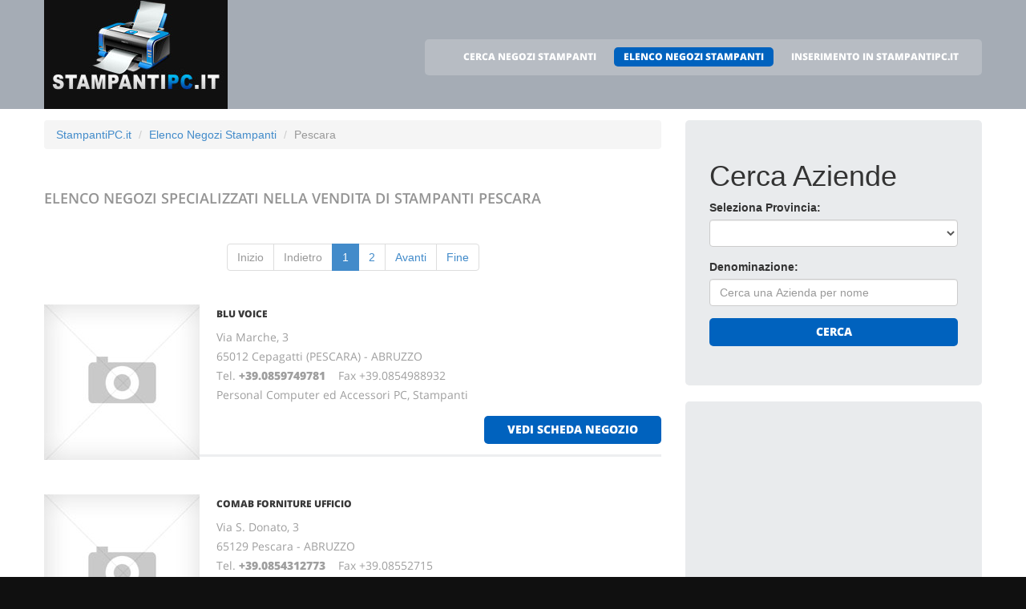

--- FILE ---
content_type: text/html
request_url: http://www.stampantipc.it/negozi_stampanti_a_pescara.html
body_size: 5393
content:
<!DOCTYPE html>
<html lang="it">
<head>
    <title>Elenco Negozi specializzati nella vendita di Stampanti - Pescara</title>
    <meta charset="utf-8">
    <meta name="viewport" content="width=device-width, initial-scale=1">
    <link rel="icon" href="/img/favicon.ico" type="image/x-icon">
    <link rel="shortcut icon" href="/img/favicon.ico" type="image/x-icon" />
    <meta name="description" content="Elenco Negozi specializzati nella vendita di Stampanti in Italia">
    <meta name="keywords" content="Stampanti  Pescara, Stampanti a Pescara, Elenco stampanti, Samsung, OKI, HP, Epson">
    <meta name="author" content="Stampanti">
    <link rel="stylesheet" href="/css/bootstrap.css" >
    <link rel="stylesheet" href="/css/style.css">
    <link rel="stylesheet" href="/fonts/font-awesome.css">

    <script src="/js/jquery.js"></script>
    <script src="/js/jquery-migrate-1.2.1.min.js"></script>
    <script src="/js/superfish.js"></script>
    <script src="/js/jquery.mobilemenu.js"></script>
    <script src="/js/jquery.easing.1.3.js"></script>
    <script src="/js/jquery.ui.totop.js"></script>
    <script src="/js/jquery.touchSwipe.min.js"></script>
    <script src="/js/jquery.equalheights.js"></script>

    <!--[if lt IE 9]>
        <script src="docs-assets/js/ie8-responsive-file-warning.js"></script>
        <script src="https://oss.maxcdn.com/libs/html5shiv/3.7.0/html5shiv.js"></script>
        <script src="https://oss.maxcdn.com/libs/respond.js/1.3.0/respond.min.js"></script>

        <div style='text-align:center'><a href="http://windows.microsoft.com/en-US/internet-explorer/products/ie/home?ocid=ie6_countdown_bannercode"><img src="http://storage.ie6countdown.com/assets/100/images/banners/warning_bar_0000_us.jpg" border="0" height="42" width="820" alt="You are using an outdated browser. For a faster, safer browsing experience, upgrade for free today." /></a></div>
    <![endif]-->

</head>

<body>

<header id="header" class="pagesheader">
    <div id="stuck_container">
        <div class="container">
            <div class="row">
                  <article class="col-lg-3 col-sm-3 col-xs-12">
                    <h1 class="navbar-brand navbar-brand_"><a href="/index.html"><img alt="Stampanti a Pescara by StampantiPC.it" src="/img/logo.jpg"></a></h1>
                  </article>
                                    <article class="col-lg-9 col-sm-9 col-xs-12">
                      <div class="menuheader">
                        <nav class="navbar navbar-default navbar-static-top tm_navbar" role="navigation">
                            <ul class="nav sf-menu">
			      <li> <a href="/cerca_negozi_stampanti.html">CERCA NEGOZI STAMPANTI</a></li>
<li class="active"> <a href="/negozi_stampanti.html">ELENCO NEGOZI STAMPANTI</a></li>
<li> <a href="/pubblicita_su_stampantipc.html">INSERIMENTO IN STAMPANTIPC.IT</a></li>

                            </ul>
                        </nav>
                      </div>
                  </article>

            </div>
        </div>
    </div>
</header>

<div id="content">
    <section class="row_6">
        <div class="container">
            <div class="row">
              <article class="col-lg-8 col-md-8 col-sm-8">
		<ul class="breadcrumb">
	<li><a href="/">StampantiPC.it</a> </li>
	<li><a href="/negozi_stampanti.html">Elenco Negozi Stampanti</a></li>
	<li class="active">Pescara</li>
</ul>


                <h2>Elenco Negozi specializzati nella vendita di Stampanti <span class="info">Pescara</span></h2>
                
                <div class="extra-wrap">
                  <center>
                  <ul class="pagination">
<li class="disabled"><span>Inizio</span></li>
<li class="disabled"><span>Indietro</span></li>
<li class="active"><span>1</span></li>
<li><a href="/negozi_stampanti_a_pescara_pagina_2.html">2</a></li>
<li><span><a href="/negozi_stampanti_a_pescara_pagina_2.html">Avanti</a></span></li>
<li><span><a href="/negozi_stampanti_a_pescara_pagina_2.html">Fine</a></span></li>
</ul>

                  </center>
                </div>

                <div class="box_blog">
    <article class="row_1">
            <div class="overflow">
                <figure>
                  <a href="/86526_blu_voice_cepagatti.htm">
                    <img src="/images/esempio_box_foto.jpg" alt="BLU VOICE">
                  </a>
                </figure>
                <h3><a href="/86526_blu_voice_cepagatti.htm">BLU VOICE</a></h3>
                <p>
                  Via Marche, 3<br>65012 Cepagatti (PESCARA) - ABRUZZO<br>
                  Tel. <a href="tel:+39.0859749781"><b>+39.0859749781</b></a> &nbsp;&nbsp;&nbsp;Fax +39.0854988932<br>
		  
                  
                  
                  Personal Computer ed Accessori PC, Stampanti<br>
                </p>
                <span class="pull-right"><a href="/86526_blu_voice_cepagatti.htm" class="btn btn-primary btn2">vedi scheda negozio</a></span>
            </div>
    </article>
</div>
<div class="box_blog">
    <article class="row_1">
            <div class="overflow">
                <figure>
                  <a href="/86705_comab_forniture_ufficio_pescara.htm">
                    <img src="/images/esempio_box_foto.jpg" alt="COMAB FORNITURE UFFICIO">
                  </a>
                </figure>
                <h3><a href="/86705_comab_forniture_ufficio_pescara.htm">COMAB FORNITURE UFFICIO</a></h3>
                <p>
                  Via S. Donato, 3<br>65129 Pescara - ABRUZZO<br>
                  Tel. <a href="tel:+39.0854312773"><b>+39.0854312773</b></a> &nbsp;&nbsp;&nbsp;Fax +39.08552715<br>
		  
                  
                  
                  Toner per Stampanti Laser e Fotocopiatrici, Cartucce Stampanti Inkjet, Nastri per Macchine da Ufficio, Carta per Stampanti e Fotocopiatrici<br>
                </p>
                <span class="pull-right"><a href="/86705_comab_forniture_ufficio_pescara.htm" class="btn btn-primary btn2">vedi scheda negozio</a></span>
            </div>
    </article>
</div>
<div class="box_blog">
    <article class="row_1">
            <div class="overflow">
                <figure>
                  <a href="/86976_ecostore_montesilvano.htm">
                    <img src="/images/esempio_box_foto.jpg" alt="ECOSTORE">
                  </a>
                </figure>
                <h3><a href="/86976_ecostore_montesilvano.htm">ECOSTORE</a></h3>
                <p>
                  Corso Umberto I, 333<br>65015 Montesilvano (PESCARA) - ABRUZZO<br>
                  Tel. <a href="tel:+39.0854491877"><b>+39.0854491877</b></a> &nbsp;&nbsp;&nbsp;Fax +39.0854491877<br>
		  
                  
                  
                  Toner per Stampanti Laser e Fotocopiatrici, Cartucce Stampanti Inkjet, Nastri per Macchine da Ufficio, Carta per Stampanti e Fotocopiatrici<br>
                </p>
                <span class="pull-right"><a href="/86976_ecostore_montesilvano.htm" class="btn btn-primary btn2">vedi scheda negozio</a></span>
            </div>
    </article>
</div>
<div class="box_blog">
    <article class="row_1">
            <div class="overflow">
                <figure>
                  <a href="/87221_go_infoteam_pescara.htm">
                    <img src="/images/esempio_box_foto.jpg" alt="GO INFOTEAM">
                  </a>
                </figure>
                <h3><a href="/87221_go_infoteam_pescara.htm">GO INFOTEAM</a></h3>
                <p>
                  Viale Marconi Guglielmo, 310<br>65127 Pescara - ABRUZZO<br>
                  Tel. <a href="tel:+39.0854516370"><b>+39.0854516370</b></a> &nbsp;&nbsp;&nbsp;Fax +39.0854516180<br>
		  
                  
                  
                  Personal Computer ed Accessori PC, Stampanti<br>
                </p>
                <span class="pull-right"><a href="/87221_go_infoteam_pescara.htm" class="btn btn-primary btn2">vedi scheda negozio</a></span>
            </div>
    </article>
</div>
<div class="box_blog">
    <article class="row_1">
            <div class="overflow">
                <figure>
                  <a href="/87299_informatica_4_snc_di_grandonico_c_pescara.htm">
                    <img src="/images/esempio_box_foto.jpg" alt="INFORMATICA 4 SNC DI GRANDONICO & C.">
                  </a>
                </figure>
                <h3><a href="/87299_informatica_4_snc_di_grandonico_c_pescara.htm">INFORMATICA 4 SNC DI GRANDONICO & C.</a></h3>
                <p>
                  Via Bologna, 48<br>65121 Pescara - ABRUZZO<br>
                  Tel. <a href="tel:+39.0854216134"><b>+39.0854216134</b></a> <br>
		  
                  
                  
                  Elaboratori elettronici, Stampanti, Periferiche, Accessori PC<br>
                </p>
                <span class="pull-right"><a href="/87299_informatica_4_snc_di_grandonico_c_pescara.htm" class="btn btn-primary btn2">vedi scheda negozio</a></span>
            </div>
    </article>
</div>

                
                <div class="extra-wrap">
                  <center>
                  <ul class="pagination">
<li class="disabled"><span>Inizio</span></li>
<li class="disabled"><span>Indietro</span></li>
<li class="active"><span>1</span></li>
<li><a href="/negozi_stampanti_a_pescara_pagina_2.html">2</a></li>
<li><span><a href="/negozi_stampanti_a_pescara_pagina_2.html">Avanti</a></span></li>
<li><span><a href="/negozi_stampanti_a_pescara_pagina_2.html">Fine</a></span></li>
</ul>

                  </center>
                </div>

              </article>

	                    <article class="col-lg-4 col-md-4 col-sm-4 welcome">
                <div class="box2">
                  <div class="inner maxheight">
                    <h1>Cerca Aziende</h1>
                    <form role="form" method="POST" action="/cgi-bin/search_esercizi.cgi">
   <div class="form-group">
     <label class="name">Seleziona Provincia:</label>
     <SELECT name="provincia" class="form-control" >
<OPTION value=""></OPTION>
<OPTION value="AGRIGENTO">AGRIGENTO</OPTION>
<OPTION value="ALESSANDRIA">ALESSANDRIA</OPTION>
<OPTION value="ANCONA">ANCONA</OPTION>
<OPTION value="AOSTA">AOSTA</OPTION>
<OPTION value="AREZZO">AREZZO</OPTION>
<OPTION value="ASCOLI_PICENO">ASCOLI PICENO</OPTION>
<OPTION value="ASTI">ASTI</OPTION>
<OPTION value="AVELLINO">AVELLINO</OPTION>
<OPTION value="BARI">BARI</OPTION>
<OPTION value="BARLETTA-ANDRIA-TRANI">BARLETTA-ANDRIA-TRANI</OPTION>
<OPTION value="BELLUNO">BELLUNO</OPTION>
<OPTION value="BENEVENTO">BENEVENTO</OPTION>
<OPTION value="BERGAMO">BERGAMO</OPTION>
<OPTION value="BIELLA">BIELLA</OPTION>
<OPTION value="BOLOGNA">BOLOGNA</OPTION>
<OPTION value="BOLZANO">BOLZANO</OPTION>
<OPTION value="BRESCIA">BRESCIA</OPTION>
<OPTION value="BRINDISI">BRINDISI</OPTION>
<OPTION value="CAGLIARI">CAGLIARI</OPTION>
<OPTION value="CALTANISSETTA">CALTANISSETTA</OPTION>
<OPTION value="CAMPOBASSO">CAMPOBASSO</OPTION>
<OPTION value="CARBONIA-IGLESIAS">CARBONIA-IGLESIAS</OPTION>
<OPTION value="CASERTA">CASERTA</OPTION>
<OPTION value="CATANIA">CATANIA</OPTION>
<OPTION value="CATANZARO">CATANZARO</OPTION>
<OPTION value="CHIETI">CHIETI</OPTION>
<OPTION value="COMO">COMO</OPTION>
<OPTION value="COSENZA">COSENZA</OPTION>
<OPTION value="CREMONA">CREMONA</OPTION>
<OPTION value="CUNEO">CUNEO</OPTION>
<OPTION value="ENNA">ENNA</OPTION>
<OPTION value="FERMO">FERMO</OPTION>
<OPTION value="FERRARA">FERRARA</OPTION>
<OPTION value="FIRENZE">FIRENZE</OPTION>
<OPTION value="FOGGIA">FOGGIA</OPTION>
<OPTION value="FORLI___CESENA">FORLI' CESENA</OPTION>
<OPTION value="FROSINONE">FROSINONE</OPTION>
<OPTION value="GENOVA">GENOVA</OPTION>
<OPTION value="GORIZIA">GORIZIA</OPTION>
<OPTION value="GROSSETO">GROSSETO</OPTION>
<OPTION value="IMPERIA">IMPERIA</OPTION>
<OPTION value="ISERNIA">ISERNIA</OPTION>
<OPTION value="L__AQUILA">L'AQUILA</OPTION>
<OPTION value="LA_SPEZIA">LA SPEZIA</OPTION>
<OPTION value="LATINA">LATINA</OPTION>
<OPTION value="LECCE">LECCE</OPTION>
<OPTION value="LECCO">LECCO</OPTION>
<OPTION value="LIVORNO">LIVORNO</OPTION>
<OPTION value="LODI">LODI</OPTION>
<OPTION value="LUCCA">LUCCA</OPTION>
<OPTION value="MACERATA">MACERATA</OPTION>
<OPTION value="MANTOVA">MANTOVA</OPTION>
<OPTION value="MASSA_CARRARA">MASSA CARRARA</OPTION>
<OPTION value="MATERA">MATERA</OPTION>
<OPTION value="MEDIO_CAMPIDANO">MEDIO CAMPIDANO</OPTION>
<OPTION value="MESSINA">MESSINA</OPTION>
<OPTION value="MILANO">MILANO</OPTION>
<OPTION value="MODENA">MODENA</OPTION>
<OPTION value="MONZA_E_DELLA_BRIANZA">MONZA E DELLA BRIANZA</OPTION>
<OPTION value="NAPOLI">NAPOLI</OPTION>
<OPTION value="NOVARA">NOVARA</OPTION>
<OPTION value="NUORO">NUORO</OPTION>
<OPTION value="OGLIASTRA">OGLIASTRA</OPTION>
<OPTION value="OLBIA-TEMPIO">OLBIA-TEMPIO</OPTION>
<OPTION value="ORISTANO">ORISTANO</OPTION>
<OPTION value="PADOVA">PADOVA</OPTION>
<OPTION value="PALERMO">PALERMO</OPTION>
<OPTION value="PARMA">PARMA</OPTION>
<OPTION value="PAVIA">PAVIA</OPTION>
<OPTION value="PERUGIA">PERUGIA</OPTION>
<OPTION value="PESARO_URBINO">PESARO URBINO</OPTION>
<OPTION value="PESCARA">PESCARA</OPTION>
<OPTION value="PIACENZA">PIACENZA</OPTION>
<OPTION value="PISA">PISA</OPTION>
<OPTION value="PISTOIA">PISTOIA</OPTION>
<OPTION value="PORDENONE">PORDENONE</OPTION>
<OPTION value="POTENZA">POTENZA</OPTION>
<OPTION value="PRATO">PRATO</OPTION>
<OPTION value="RAGUSA">RAGUSA</OPTION>
<OPTION value="RAVENNA">RAVENNA</OPTION>
<OPTION value="REGGIO_CALABRIA">REGGIO CALABRIA</OPTION>
<OPTION value="REGGIO_EMILIA">REGGIO EMILIA</OPTION>
<OPTION value="RIETI">RIETI</OPTION>
<OPTION value="RIMINI">RIMINI</OPTION>
<OPTION value="ROMA">ROMA</OPTION>
<OPTION value="ROVIGO">ROVIGO</OPTION>
<OPTION value="SALERNO">SALERNO</OPTION>
<OPTION value="SASSARI">SASSARI</OPTION>
<OPTION value="SAVONA">SAVONA</OPTION>
<OPTION value="SIENA">SIENA</OPTION>
<OPTION value="SIRACUSA">SIRACUSA</OPTION>
<OPTION value="SONDRIO">SONDRIO</OPTION>
<OPTION value="TARANTO">TARANTO</OPTION>
<OPTION value="TERAMO">TERAMO</OPTION>
<OPTION value="TERNI">TERNI</OPTION>
<OPTION value="TORINO">TORINO</OPTION>
<OPTION value="TRAPANI">TRAPANI</OPTION>
<OPTION value="TRENTO">TRENTO</OPTION>
<OPTION value="TREVISO">TREVISO</OPTION>
<OPTION value="TRIESTE">TRIESTE</OPTION>
<OPTION value="UDINE">UDINE</OPTION>
<OPTION value="VARESE">VARESE</OPTION>
<OPTION value="VENEZIA">VENEZIA</OPTION>
<OPTION value="VERBANO-CUSIO-OSSOLA">VERBANO-CUSIO-OSSOLA</OPTION>
<OPTION value="VERCELLI">VERCELLI</OPTION>
<OPTION value="VERONA">VERONA</OPTION>
<OPTION value="VIBO_VALENTIA">VIBO VALENTIA</OPTION>
<OPTION value="VICENZA">VICENZA</OPTION>
<OPTION value="VITERBO">VITERBO</OPTION>
</SELECT>

   </div>
   <div class="form-group">
     <label class="name">Denominazione:</label>
     <input type="text" class="form-control" name="free_text" placeholder="Cerca una Azienda per nome">
   </div>
   <div class="btns">
     <button type="submit" class="btn btn-primary btn1 btn-block"> Cerca </button>
   </div>
</form>

                  </div>
                </div>
                <br>
                <div class="box2">
                  <div class="inner maxheight">
                     <script type="text/javascript"><!--
google_ad_client = "pub-0946999566082081";
google_ad_width = 300;
google_ad_height = 250;
google_ad_format = "300x250_as";
google_ad_type = "text_image";
google_ad_channel = "";
google_color_border = "C3C3C3";
google_color_bg = "FFFFFF";
google_color_link = "0000FF";
google_color_text = "000000";
google_color_url = "008000";
//--></script> <script type="text/javascript"
  src="http://pagead2.googlesyndication.com/pagead/show_ads.js">
</script>

                  </div>
                </div>
                <br>
                <div class="box2">
                  <div class="inner maxheight">
                     <script type="text/javascript"><!--
google_ad_client = "pub-0946999566082081";
google_ad_width = 300;
google_ad_height = 250;
google_ad_format = "300x250_as";
google_ad_type = "text_image";
google_ad_channel = "";
google_color_border = "C3C3C3";
google_color_bg = "FFFFFF";
google_color_link = "0000FF";
google_color_text = "000000";
google_color_url = "008000";
//--></script> <script type="text/javascript"
  src="http://pagead2.googlesyndication.com/pagead/show_ads.js">
</script>

                  </div>
                </div>
                <br>
                <div class="box2">
                  <div class="inner maxheight">
                     <script type="text/javascript"><!--
google_ad_client = "pub-0946999566082081";
google_ad_width = 300;
google_ad_height = 250;
google_ad_format = "300x250_as";
google_ad_type = "text_image";
google_ad_channel = "";
google_color_border = "C3C3C3";
google_color_bg = "FFFFFF";
google_color_link = "0000FF";
google_color_text = "000000";
google_color_url = "008000";
//--></script> <script type="text/javascript"
  src="http://pagead2.googlesyndication.com/pagead/show_ads.js">
</script>

                  </div>
                </div>
              </article>


            </div>
        </div>
    </section>
</div>

<footer>
        
        <div class="footerrow1">
            <div class="container">
                <div class="row">
                    <article class="col-lg-12">
                        <ul class="social_icons">
                            <li><a href="#"><i class="fa fa-facebook"></i></a></li>
                            <li><a href="#"><i class="fa fa-skype"></i></a></li>
                            <li><a href="#"><i class="fa fa-google-plus"></i></a></li>
                            <li><a href="#"><i class="fa fa-twitter"></i></a></li>
                        </ul>
                   </article>
                </div>
            </div>
        </div>
        <div class="footerrow2">
            <div class="container">
                <div class="row">
                    <article class="col-lg-4">
                      <p class="footerpriv">
                      <a href="http://www.stampantipc.it">stampantipc.it</a><br>
                      Copyright &copy; 2026<br><br>
                      <a href="http://www.portali.it" target="_blank"><img src="/images/portali_internet_advertising_network_155.png" width="155" height="42" border="0" alt="Portali.it - Internet Advertising Network - Concessionaria di Pubblicit&agrave; Internet per il Portale Web stampantipc.it"></a><br>
                      <small>
                        <a href="http://www.portali.it/pubblicita_internet__stampantipc_it.htm" target="_blank">Per la tua pubblicit&agrave; su stampantipc.it</a><br>
                        <a href="/elenco_negozi_stampanti_per_localita.html">Elenco negozi di Stampanti per localit&agrave;</a>
			
                      </small>
                      </p>
                      <p class="footerpriv"><a href="/negozi_stampanti_a_agrigento.html">Negozi Stampanti a Agrigento</a><br>
<a href="/negozi_stampanti_a_aosta.html">Negozi Stampanti a Aosta</a><br>
<a href="/negozi_stampanti_a_asti.html">Negozi Stampanti a Asti</a><br>
<a href="/negozi_stampanti_a_barletta-andria-trani.html">Negozi Stampanti a Barletta-Andria-Trani</a><br>
<a href="/negozi_stampanti_a_bergamo.html">Negozi Stampanti a Bergamo</a><br>
<a href="/negozi_stampanti_a_bolzano.html">Negozi Stampanti a Bolzano</a><br>
<a href="/negozi_stampanti_a_cagliari.html">Negozi Stampanti a Cagliari</a><br>
<a href="/negozi_stampanti_a_carbonia-iglesias.html">Negozi Stampanti a Carbonia-Iglesias</a><br>
<a href="/negozi_stampanti_a_catanzaro.html">Negozi Stampanti a Catanzaro</a><br>
<a href="/negozi_stampanti_a_cosenza.html">Negozi Stampanti a Cosenza</a><br>
<a href="/negozi_stampanti_a_enna.html">Negozi Stampanti a Enna</a><br>
<a href="/negozi_stampanti_a_firenze.html">Negozi Stampanti a Firenze</a><br>
<a href="/negozi_stampanti_a_frosinone.html">Negozi Stampanti a Frosinone</a><br>
<a href="/negozi_stampanti_a_grosseto.html">Negozi Stampanti a Grosseto</a><br>
<a href="/negozi_stampanti_a_l__aquila.html">Negozi Stampanti a L'aquila</a><br>
<a href="/negozi_stampanti_a_lecce.html">Negozi Stampanti a Lecce</a><br>
<a href="/negozi_stampanti_a_lodi.html">Negozi Stampanti a Lodi</a><br>
<a href="/negozi_stampanti_a_mantova.html">Negozi Stampanti a Mantova</a><br>
<a href="/negozi_stampanti_a_medio_campidano.html">Negozi Stampanti a Medio Campidano</a><br>
<a href="/negozi_stampanti_a_modena.html">Negozi Stampanti a Modena</a><br>
<a href="/negozi_stampanti_a_novara.html">Negozi Stampanti a Novara</a><br>
<a href="/negozi_stampanti_a_olbia-tempio.html">Negozi Stampanti a Olbia-Tempio</a><br>
<a href="/negozi_stampanti_a_palermo.html">Negozi Stampanti a Palermo</a><br>
<a href="/negozi_stampanti_a_perugia.html">Negozi Stampanti a Perugia</a><br>
<a href="/negozi_stampanti_a_piacenza.html">Negozi Stampanti a Piacenza</a><br>
<a href="/negozi_stampanti_a_pordenone.html">Negozi Stampanti a Pordenone</a><br>
<a href="/negozi_stampanti_a_ragusa.html">Negozi Stampanti a Ragusa</a><br>
<a href="/negozi_stampanti_a_reggio_emilia.html">Negozi Stampanti a Reggio Emilia</a><br>
<a href="/negozi_stampanti_a_roma.html">Negozi Stampanti a Roma</a><br>
<a href="/negozi_stampanti_a_sassari.html">Negozi Stampanti a Sassari</a><br>
<a href="/negozi_stampanti_a_siracusa.html">Negozi Stampanti a Siracusa</a><br>
<a href="/negozi_stampanti_a_teramo.html">Negozi Stampanti a Teramo</a><br>
<a href="/negozi_stampanti_a_trapani.html">Negozi Stampanti a Trapani</a><br>
<a href="/negozi_stampanti_a_trieste.html">Negozi Stampanti a Trieste</a><br>
<a href="/negozi_stampanti_a_venezia.html">Negozi Stampanti a Venezia</a><br>
<a href="/negozi_stampanti_a_verona.html">Negozi Stampanti a Verona</a><br>
<a href="/negozi_stampanti_a_viterbo.html">Negozi Stampanti a Viterbo</a><br>
</p>
                    </article>
                    <article class="col-lg-4">
                      <p class="footerpriv"><a href="/negozi_stampanti_a_alessandria.html">Negozi Stampanti a Alessandria</a><br>
<a href="/negozi_stampanti_a_arezzo.html">Negozi Stampanti a Arezzo</a><br>
<a href="/negozi_stampanti_a_avellino.html">Negozi Stampanti a Avellino</a><br>
<a href="/negozi_stampanti_a_belluno.html">Negozi Stampanti a Belluno</a><br>
<a href="/negozi_stampanti_a_biella.html">Negozi Stampanti a Biella</a><br>
<a href="/negozi_stampanti_a_brescia.html">Negozi Stampanti a Brescia</a><br>
<a href="/negozi_stampanti_a_caltanissetta.html">Negozi Stampanti a Caltanissetta</a><br>
<a href="/negozi_stampanti_a_caserta.html">Negozi Stampanti a Caserta</a><br>
<a href="/negozi_stampanti_a_chieti.html">Negozi Stampanti a Chieti</a><br>
<a href="/negozi_stampanti_a_cremona.html">Negozi Stampanti a Cremona</a><br>
<a href="/negozi_stampanti_a_fermo.html">Negozi Stampanti a Fermo</a><br>
<a href="/negozi_stampanti_a_foggia.html">Negozi Stampanti a Foggia</a><br>
<a href="/negozi_stampanti_a_genova.html">Negozi Stampanti a Genova</a><br>
<a href="/negozi_stampanti_a_imperia.html">Negozi Stampanti a Imperia</a><br>
<a href="/negozi_stampanti_a_la_spezia.html">Negozi Stampanti a La Spezia</a><br>
<a href="/negozi_stampanti_a_lecco.html">Negozi Stampanti a Lecco</a><br>
<a href="/negozi_stampanti_a_lucca.html">Negozi Stampanti a Lucca</a><br>
<a href="/negozi_stampanti_a_massa_carrara.html">Negozi Stampanti a Massa Carrara</a><br>
<a href="/negozi_stampanti_a_messina.html">Negozi Stampanti a Messina</a><br>
<a href="/negozi_stampanti_a_monza_e_della_brianza.html">Negozi Stampanti a Monza E Della Brianza</a><br>
<a href="/negozi_stampanti_a_nuoro.html">Negozi Stampanti a Nuoro</a><br>
<a href="/negozi_stampanti_a_oristano.html">Negozi Stampanti a Oristano</a><br>
<a href="/negozi_stampanti_a_parma.html">Negozi Stampanti a Parma</a><br>
<a href="/negozi_stampanti_a_pesaro_urbino.html">Negozi Stampanti a Pesaro Urbino</a><br>
<a href="/negozi_stampanti_a_pisa.html">Negozi Stampanti a Pisa</a><br>
<a href="/negozi_stampanti_a_potenza.html">Negozi Stampanti a Potenza</a><br>
<a href="/negozi_stampanti_a_ravenna.html">Negozi Stampanti a Ravenna</a><br>
<a href="/negozi_stampanti_a_rieti.html">Negozi Stampanti a Rieti</a><br>
<a href="/negozi_stampanti_a_rovigo.html">Negozi Stampanti a Rovigo</a><br>
<a href="/negozi_stampanti_a_savona.html">Negozi Stampanti a Savona</a><br>
<a href="/negozi_stampanti_a_sondrio.html">Negozi Stampanti a Sondrio</a><br>
<a href="/negozi_stampanti_a_terni.html">Negozi Stampanti a Terni</a><br>
<a href="/negozi_stampanti_a_trento.html">Negozi Stampanti a Trento</a><br>
<a href="/negozi_stampanti_a_udine.html">Negozi Stampanti a Udine</a><br>
<a href="/negozi_stampanti_a_verbano-cusio-ossola.html">Negozi Stampanti a Verbano-Cusio-Ossola</a><br>
<a href="/negozi_stampanti_a_vibo_valentia.html">Negozi Stampanti a Vibo Valentia</a><br>
</p>
                    </article>
                    <article class="col-lg-4">
                      <p class="footerpriv"><a href="/negozi_stampanti_a_ancona.html">Negozi Stampanti a Ancona</a><br>
<a href="/negozi_stampanti_a_ascoli_piceno.html">Negozi Stampanti a Ascoli Piceno</a><br>
<a href="/negozi_stampanti_a_bari.html">Negozi Stampanti a Bari</a><br>
<a href="/negozi_stampanti_a_benevento.html">Negozi Stampanti a Benevento</a><br>
<a href="/negozi_stampanti_a_bologna.html">Negozi Stampanti a Bologna</a><br>
<a href="/negozi_stampanti_a_brindisi.html">Negozi Stampanti a Brindisi</a><br>
<a href="/negozi_stampanti_a_campobasso.html">Negozi Stampanti a Campobasso</a><br>
<a href="/negozi_stampanti_a_catania.html">Negozi Stampanti a Catania</a><br>
<a href="/negozi_stampanti_a_como.html">Negozi Stampanti a Como</a><br>
<a href="/negozi_stampanti_a_cuneo.html">Negozi Stampanti a Cuneo</a><br>
<a href="/negozi_stampanti_a_ferrara.html">Negozi Stampanti a Ferrara</a><br>
<a href="/negozi_stampanti_a_forli___cesena.html">Negozi Stampanti a Forli' Cesena</a><br>
<a href="/negozi_stampanti_a_gorizia.html">Negozi Stampanti a Gorizia</a><br>
<a href="/negozi_stampanti_a_isernia.html">Negozi Stampanti a Isernia</a><br>
<a href="/negozi_stampanti_a_latina.html">Negozi Stampanti a Latina</a><br>
<a href="/negozi_stampanti_a_livorno.html">Negozi Stampanti a Livorno</a><br>
<a href="/negozi_stampanti_a_macerata.html">Negozi Stampanti a Macerata</a><br>
<a href="/negozi_stampanti_a_matera.html">Negozi Stampanti a Matera</a><br>
<a href="/negozi_stampanti_a_milano.html">Negozi Stampanti a Milano</a><br>
<a href="/negozi_stampanti_a_napoli.html">Negozi Stampanti a Napoli</a><br>
<a href="/negozi_stampanti_a_ogliastra.html">Negozi Stampanti a Ogliastra</a><br>
<a href="/negozi_stampanti_a_padova.html">Negozi Stampanti a Padova</a><br>
<a href="/negozi_stampanti_a_pavia.html">Negozi Stampanti a Pavia</a><br>
<a href="/negozi_stampanti_a_pescara.html">Negozi Stampanti a Pescara</a><br>
<a href="/negozi_stampanti_a_pistoia.html">Negozi Stampanti a Pistoia</a><br>
<a href="/negozi_stampanti_a_prato.html">Negozi Stampanti a Prato</a><br>
<a href="/negozi_stampanti_a_reggio_calabria.html">Negozi Stampanti a Reggio Calabria</a><br>
<a href="/negozi_stampanti_a_rimini.html">Negozi Stampanti a Rimini</a><br>
<a href="/negozi_stampanti_a_salerno.html">Negozi Stampanti a Salerno</a><br>
<a href="/negozi_stampanti_a_siena.html">Negozi Stampanti a Siena</a><br>
<a href="/negozi_stampanti_a_taranto.html">Negozi Stampanti a Taranto</a><br>
<a href="/negozi_stampanti_a_torino.html">Negozi Stampanti a Torino</a><br>
<a href="/negozi_stampanti_a_treviso.html">Negozi Stampanti a Treviso</a><br>
<a href="/negozi_stampanti_a_varese.html">Negozi Stampanti a Varese</a><br>
<a href="/negozi_stampanti_a_vercelli.html">Negozi Stampanti a Vercelli</a><br>
<a href="/negozi_stampanti_a_vicenza.html">Negozi Stampanti a Vicenza</a><br>
</p>
                    </article>
                </div>
            </div>
        </div>
</footer>

<script src="/js/bootstrap.min.js"></script>
<script src="/js/tm-scripts.js"></script>
</body>

</html>


--- FILE ---
content_type: text/html; charset=utf-8
request_url: https://www.google.com/recaptcha/api2/aframe
body_size: 268
content:
<!DOCTYPE HTML><html><head><meta http-equiv="content-type" content="text/html; charset=UTF-8"></head><body><script nonce="ZI2CVt1urRL-dUKOBBqfGA">/** Anti-fraud and anti-abuse applications only. See google.com/recaptcha */ try{var clients={'sodar':'https://pagead2.googlesyndication.com/pagead/sodar?'};window.addEventListener("message",function(a){try{if(a.source===window.parent){var b=JSON.parse(a.data);var c=clients[b['id']];if(c){var d=document.createElement('img');d.src=c+b['params']+'&rc='+(localStorage.getItem("rc::a")?sessionStorage.getItem("rc::b"):"");window.document.body.appendChild(d);sessionStorage.setItem("rc::e",parseInt(sessionStorage.getItem("rc::e")||0)+1);localStorage.setItem("rc::h",'1768920702262');}}}catch(b){}});window.parent.postMessage("_grecaptcha_ready", "*");}catch(b){}</script></body></html>

--- FILE ---
content_type: text/css
request_url: http://www.stampantipc.it/css/style.css
body_size: 5385
content:
@font-face {
  font-family: 'Open Sans';
  font-style: normal;
  font-weight: 400;
  src: local('Open Sans'), local('OpenSans'), url(../fonts/fonts_opensans_v8.woff) format('woff');
}
@font-face {
  font-family: 'Open Sans';
  font-style: normal;
  font-weight: 600;
  src: local('Open Sans Semibold'), local('OpenSans-Semibold'), url(../fonts/fonts_opensans_semibold_v8.woff) format('woff');
}
@font-face {
  font-family: 'Open Sans';
  font-style: normal;
  font-weight: 800;
  src: local('Open Sans Extrabold'), local('OpenSans-Extrabold'), url(../fonts/fonts_opensans_extrabold_v8.woff) format('woff');
}


a[href^="tel:"] {
	color: inherit;
	text-decoration: none;
}
textarea, input[type="text"], input[type="email"], input[type="search"], input[type="password"] {
	-webkit-appearance: none;
	-moz-appearance: caret;
}
/*------ template stylization ------*/
body {
	background: #101010;
}
.thumb-pad {
	padding: 0 !important;
}
.thumbnail {
	line-height: 0 !important;
	position: relative;
	padding: 0;
	margin: 0;
	border: none;
	border-radius: 0;
	box-shadow: none;
	background: none;
}
/*--------------- row_s ----------------*/
.row_1 {
	background: #FFF;
	padding: 14px 0 23px;
}
.row_2 {
	padding: 48px 0 2px;
	background: url(../img/bgrow2.jpg) no-repeat;
	background-size: cover;
}
.row_3 {
	background: #FFF;
	padding: 15px 0 23px;
}
.row_3 h2 {
	padding-bottom: 19px;
}
.row_4 {
	background: #FFF;
	padding: 14px 0 27px;
}
.row_5 {
	background: #FFF;
	padding: 14px 0 49px;
}
.row_5 h2 {
	padding: 30px 0 26px;
}
.row_6 {
	background: #FFF;
	padding: 14px 0 68px;
}
.row_6 h2 {
	padding: 30px 0 26px;
}
.row_7 {
	background: #FFF;
	padding: 49px 0 58px;
}
.row_8 {
	background: #FFF;
	padding: 14px 0 50px;
}
.row_8 h2 {
	padding: 30px 0 19px;
}
.row_9 {
	background: #FFF;
	padding: 62px 0 61px;
}
.row_10 {
	background: #FFF;
	padding: 14px 0 68px;
}
.pad1 {
	padding: 26px 0;
}
.padbot1 {
	padding-bottom: 21px;
}
.padbot2 {
	padding-bottom: 19px;
}
.mboto {
	margin-bottom: 0 !important;
}
.mbot1 {
	margin-bottom: 6px !important;
}
/*------------ Back to top --------------*/
#toTop {
	display: none;
	width: 31px;
	height: 19px;
	overflow: hidden;
	background: url(../img/totop.png) 0 top no-repeat;
	position: fixed;
	margin-right: -690px !important;
	right: 50%;
	bottom: 60px;
	z-index: 999;
}
#toTop:hover {
	background-position: 0 bottom;
}
#toTop:active, #toTop:focus {
	outline: none;
}
/*------------headeings buttons--------------*/
p {
	font-family: 'Open Sans', sans-serif;
	font-size: 14px;
	line-height: 24px;
	font-weight: 400;
	color: #9f9f9f;
	margin: 0;
	padding: 0;
	margin-bottom: 14px;
}
h2 {
	text-transform: uppercase;
	font-family: 'Open Sans', sans-serif;
	font-size: 18px;
	line-height: 22px;
	font-weight: 600;
	color: #949494;
	margin: 0;
	padding: 30px 0 32px;
}
h3 {
	text-transform: uppercase;
	font-family: 'Open Sans', sans-serif;
	font-size: 12px;
	line-height: 24px;
	font-weight: 800;
	color: #393939;
	padding: 0;
	margin: 0;
	margin-bottom: 16px;
}
.btnslogan {
	position: relative;
	border: none;
	border-radius: 0;
	color: #FFF;
	box-sizing: border-box;
	padding: 5px;
	z-index: 10;
	background: url(../img/pattbtn.png);
	border-radius: 5px;
	margin-bottom: 18px;
	-webkit-transition: all 0.2s ease;
	transition: all 0.2s ease;
}
.btnslogan strong {
	text-transform: uppercase;
	position: relative;
	display: block;
	font-family: 'Open Sans', serif;
	font-size: 18px;
	line-height: 22px;
	font-weight: 800;
	padding: 14px 51px 15px;
	border-radius: 5px;
	margin: 0;
	z-index: 2;
}
.btnslogan strong span {
	position: absolute;
	top: 0;
	left: 0;
	width: 100%;
	height: 100%;
	border-radius: 5px;
	margin: 0;
	/* background: #0062be; */
	background: #0062be;
	z-index: -1;
	-webkit-transition: all 0.2s ease;
	transition: all 0.2s ease;
}
.btnslogan:hover {
	background: url(../img/pattbtn.png);
	text-decoration: none;
	-webkit-transition: all 0.2s ease;
	transition: all 0.2s ease;
}
.btnslogan:hover strong span {
	padding: 14px 51px 15px;
	border-radius: 5px;
	margin: 0;
	background: #0062be;
	opacity: 0.2;
	-webkit-transition: all 0.2s ease;
	transition: all 0.2s ease;
}
.btn1 {
	position: relative;
	border: none;
	color: #FFF;
	box-sizing: border-box;
	z-index: 10;
	text-transform: uppercase;
	font-family: 'Open Sans', serif;
	font-size: 14px;
	line-height: 20px;
	font-weight: 800;
	padding: 7px 29px 8px;
	/* background: #0062be; */
	 background: #0062be;
	border-radius: 5px;
	-webkit-transition: all 0.2s ease;
	transition: all 0.2s ease;
}
.btn1:hover {
	/* background: #b9e7d4; */
	background: #7edfff;
	text-decoration: none;
	-webkit-transition: all 0.2s ease;
	transition: all 0.2s ease;
}
.btn2 {
	position: relative;
	border: none;
	color: #FFF;
	box-sizing: border-box;
	z-index: 10;
	text-transform: uppercase;
	font-family: 'Open Sans', serif;
	font-size: 14px;
	line-height: 20px;
	font-weight: 800;
	padding: 7px 29px 8px;
	background: #0062be;
	border-radius: 5px;
	-webkit-transition: all 0.2s ease;
	transition: all 0.2s ease;
}
.btn2:hover {
	/* background: #b9e7d4; */
	background: #7edfff;
	text-decoration: none;
	-webkit-transition: all 0.2s ease;
	transition: all 0.2s ease;
}
/*********************** header ************************/
header {
	position: relative;
	text-align: center;
	background: url(../img/headerbg.jpg) center top no-repeat;
	background-size: cover;
	padding-bottom: 62px;
}
header #stuck_container {
	box-shadow: 0 1px 25px 0 #8e959d;
}
.pagesheader {
	padding-bottom: 0;
	background-color: #a5acb5;
	background-image: none;
}
.pagesheader #stuck_container {
	box-shadow: none !important;
}
.headertop {
	position: fixed;
}
/*-------- Logo -------- */
.navbar-brand_ {
	display: block;
	position: relative;
	text-align: center;
	padding: 0;
	margin: 0;
}
.navbar-brand_ img {
	max-width: 100%;
}
.navbar-brand_a:hover {
	text-decoration: none;
}
/*-----------------navbar---------------------*/
.menuheader {
	float: right;
	margin-top: 49px;
	margin-right: 0;
	background: url(../img/menupattern.png) repeat;
	border-radius: 5px;
}
.tm_navbar {
	position: relative;
	padding: 10px 12px 6px 31px;
	margin: 0;
	background: none;
	border: none;
	min-height: 20px;
}
.tm_navbar .nav {
	float: none;
	position: relative;
	display: inline-block;
}
.tm_navbar ul {
	position: relative;
	padding: 0;
	margin: 0;
	background: none;
	list-style: none;
}
.tm_navbar .nav li:first-child {
	position: relative;
	zoom: 1;
	background: none;
}
.tm_navbar .nav li {
	text-align: center;
	float: left;
	padding: 0;
	margin: 0 5px;
	position: relative;
	zoom: 1;
}
.tm_navbar .nav li a {
	text-align: center;
	text-transform: uppercase;
	position: relative;
	text-decoration: none;
	font-family: 'Open Sans', sans-serif;
	font-size: 12px;
	line-height: 20px;
	font-weight: 800;
	color: #FFF;
	background: transparent;
	padding: 2px 12px;
	border: none;
	border-radius: 5px;
	text-shadow: none;
	-webkit-transition: all 0.2s ease;
	transition: all 0.2s ease;
}
.tm_navbar .nav > li > a .indicator1 {
	background: url(../img/indicator.png) no-repeat 0 bottom;
	width: 7px;
	height: 5px;
	display: inline-block;
	top: 27px;
	left: 50%;
	margin-left: -3px;
	position: absolute;
	z-index: 5;
}
.tm_navbar .nav li a:hover, .tm_navbar .nav > li.active > a, .tm_navbar .nav > li.active > a:hover {
	color: #FFF;
	background: #0062be;
	-webkit-transition: all 0.2s ease;
	transition: all 0.2s ease;
}
.tm_navbar .nav > .active > a, .tm_navbar .nav > .active > a:hover, .tm_navbar .nav > .active > a:focus {
	background: #0062be;
	-webkit-transition: all 0.2s ease;
	transition: all 0.2s ease;
}
.tm_navbar .nav > li.sfHover.active > a .sf-sub-indicator, .tm_navbar .nav > li.active > a .sf-sub-indicator {
	background-position: 0 0;
}
.tm_navbar .nav > li.sfHover > a, .tm_navbar .nav > li.sfHover > a:hover, .tm_navbar .nav > li > a:hover, .tm_navbar .nav > li.active > a, .tm_navbar .nav > li.active > a:hover {
	background: #0062be;
	-webkit-transition: all 0.2s ease;
	transition: all 0.2s ease;
}
/*---------submenu1-------------*/
.tm_navbar .nav ul {
	position: absolute;
	display: none;
	top: 42px;
	left: -25px;
	width: 113px;
	padding: 15px 0 11px;
	list-style: none;
	zoom: 1;
	z-index: 14;
	background: #101010;
	margin: 0;
	border-radius: 5px;
}
.tm_navbar .nav ul li:first-child {
	width: 100%;
	padding: 0;
	margin: 0 0 0 15px;
	display: block;
	position: relative;
	zoom: 1;
	z-index: 10;
	background: transparent;
}
.arrowup {
	position: absolute;
	top: 6px;
	left: 144px;
	z-index: 100;
}
.tm_navbar .nav ul li {
	text-align: left;
	width: 100%;
	padding: 3px 0 0px;
	margin: 0 0 0 14px;
	display: block;
	position: relative;
	border: none;
	zoom: 1;
	z-index: 14;
}
.tm_navbar .nav ul li a {
	text-transform: uppercase;
	position: relative;
	color: #FFF;
	padding: 0;
	font-family: 'Open Sans', sans-serif;
	font-size: 12px;
	line-height: 20px;
	font-weight: 800;
	margin: 0;
	text-shadow: none;
	border-bottom: none !important;
	background: transparent !important;
}
.tm_navbar .nav ul li a:hover {
	color: #0062be;
	border-bottom: none !important;
}
.tm_navbar .nav > li > ul li > a:hover, .tm_navbar .nav > li > ul li.sfHover > a {
	color: #FFF;
	text-decoration: underline;
	border-bottom: none !important;
}
.tm_navbar .nav > li > ul li > a:hover, .tm_navbar .nav > li > ul ul li.sfHover > a {
	color: #FFF;
	text-decoration: underline;
	border-bottom: none !important;
}
/*-----------submenu2-----------*/
.tm_navbar .nav ul ul {
	list-style: none;
	padding: 10px 0 12px;
	left: 105px;
	top: -60px;
	width: 113px;
	background: #101010;
	border: none;
	border-radius: 5px;
}
.tm_navbar .nav ul ul li:first-child {
	text-align: left;
	padding: 4px 0 0;
	padding-left: 0;
	position: relative;
	zoom: 1;
	z-index: 11;
	background: transparent;
}
.tm_navbar .nav ul ul li {
	text-align: left;
	padding: 3px 0 0;
	padding-left: 0;
	position: relative;
	zoom: 1;
	z-index: 11;
}
.tm_navbar .nav ul ul li a {
	color: #FFF;
	text-shadow: none;
}
.tm_navbar .nav ul ul li a:hover {
	color: #FFF;
	text-decoration: underline;
}
/*-----indicator2-------*/
.tm_navbar .nav ul .indicator2 {
	background: url(../img/indicator2.png) no-repeat 0 0;
	width: 5px;
	height: 7px;
	position: relative;
	display: inline-block;
	top: 0;
	margin-left: 4px;
	left: auto;
	z-index: 5;
}
/*-------------------select------------------*/
.select-menu {
	display: none !important;
}
.slogan {
	text-align: center;
	position: relative;
	display: block;
	margin: 75px 0 0;
	box-sizing: border-box;
}
.slogan .title1 {
	font-family: 'Open Sans', sans-serif;
	font-size: 48px;
	line-height: 48px;
	font-weight: 800;
	color: #FFF;
	margin: 0;
	position: relative;
	padding: 22px 0 27px;
}
hr.slogantop {
	top: 0;
	outline: none;
	border: none;
	height: 12px;
	width: 100%;
	background: url(../img/lineslogan.png) center top repeat-x;
	position: relative;
	margin: 0;
}
hr.sloganbottom {
	top: 0;
	outline: none;
	border: none;
	height: 12px;
	width: 100%;
	background: url(../img/lineslogan.png) center bottom repeat-x;
	position: relative;
	margin: 0;
}
/************************ header end ***********************/
/************************** content **************************/
.title2 {
	margin-bottom: 16px;
}
.title2 strong {
	font-family: 'Open Sans', sans-serif;
	font-size: 48px;
	line-height: 48px;
	font-weight: 800;
	color: #333333;
	display: block;
	padding: 29px 0 17px;
}
.title2 span {
	text-transform: uppercase;
	display: block;
	font-family: 'Open Sans', sans-serif;
	font-size: 18px;
	line-height: 24px;
	font-weight: 600;
}
.welcome figure {
	margin-bottom: 21px;
}
/*------------ list-advant ------------ */
.list-advant {
	padding: 0;
	margin: 0;
	margin-bottom: 31px;
	padding-bottom: 0;
	list-style: none;
}
.list-advant h3 {
	margin-bottom: 5px;
	margin-top: 6px;
}
.list-advant p {
	margin-bottom: 0;
}
.list-advant .overflow {
	overflow: hidden;
}
.list-advant a {
	color: #393939;
	text-decoration: none;
	display: inline-block;
	-webkit-transition: all 0.2s ease;
	transition: all 0.2s ease;
}
.list-advant a:hover {
	text-decoration: underline;
	-webkit-transition: all 0.2s ease;
	transition: all 0.2s ease;
}
.list-advant li {
	overflow: hidden;
	padding-top: 11px;
}
.list-advant li:first-child {
	padding: 0;
	border: none;
	margin: 0;
}
.badge_ {
	font-family: 'Open Sans', sans-serif;
	font-size: 36px;
	line-height: 36px;
	font-weight: 800;
	color: #FFF;
	width: 73px;
	text-align: center;
	/* background: #0062be; */
	background: #0062be;
	float: left;
	text-shadow: none;
	padding: 13px 0 13px;
	margin-right: 27px;
	margin-top: 0;
	white-space: normal;
	border-radius: 500px;
	/* border: 5px solid #bcffdf; */
	border: 5px solid #03c3f4;
	text-transform: uppercase;
}
/*--------------list1-------------*/
.list1 {
	position: relative;
	list-style: none;
	padding: 0;
	z-index: 100;
	overflow: hidden;
}
.list1 li {
	text-align: center;
	overflow: hidden;
	position: relative;
	list-style: none;
	margin-bottom: 30px;
}
.list1 li .box1 {
	overflow: hidden;
	position: relative;
	list-style: none;
	padding: 38px 50px 31px;
	margin-bottom: 0;
	border-radius: 5px;
	background: url(../img/patternbox1.png);
}
.list1 li .box1 h2 {
	text-align: center;
	padding: 0 0 9px;
}
.list1 li .box1 h3 {
	text-align: center;
	margin-bottom: 6px;
}
.list1 li .box1 .btn1 {
	display: inline-block;
	text-align: center;
}
.list1 li .box1 p {
	text-align: left;
	margin-bottom: 12px;
}
.p_bars {
	margin-bottom: 21px;
}
a .progress {
	height: 30px;
	background: #ffffff;
	outline: none;
	border: none;
	box-shadow: none;
	border-radius: 5px;
	margin-bottom: 5px;
	-webkit-transition: all 0.2s ease;
	transition: all 0.2s ease;
}
a .progress .progress-bar {
	background: #737373;
	outline: none;
	border: none;
	box-shadow: none;
	border-radius: 5px;
}
a .progress .progress-bar p {
	font-family: 'Open Sans', sans-serif;
	font-size: 12px;
	line-height: 20px;
	font-weight: 400;
	color: #FFF;
	margin: 0;
	padding: 4px 0 0 20px;
	-webkit-transition: all 0.2s ease;
	transition: all 0.2s ease;
}
a:hover .progress {
	background: #bcffdf;
	-webkit-transition: all 0.2s ease;
	transition: all 0.2s ease;
}
a:hover .progress .progress-bar p {
	color: #bcffdf;
	-webkit-transition: all 0.2s ease;
	transition: all 0.2s ease;
}
/*--------------list2-------------*/
.list2 {
	position: relative;
	list-style: none;
	z-index: 100;
	overflow: hidden;
	margin: 13px 0 23px;
}
.list2 li {
	float: left;
	text-align: center;
	overflow: hidden;
	position: relative;
	list-style: none;
	margin: 0 19px;
}
.list2 li:first-child {
	float: left;
	text-align: center;
	overflow: hidden;
	position: relative;
	list-style: none;
	margin: 0 20px 0 0;
}
.list2 li.last {
	float: left;
	text-align: center;
	overflow: hidden;
	position: relative;
	list-style: none;
	margin-left: 28px;
	margin-right: 0;
}
.list2 li a {
	opacity: 1;
	-webkit-transition: all 0.2s ease;
	transition: all 0.2s ease;
}
.list2 li a:hover {
	opacity: 0.5;
	-webkit-transition: all 0.2s ease;
	transition: all 0.2s ease;
}
/*-----------testimonials2--------------*/
.list-quote2.extra {
	padding-bottom: 34px;
}
.list-quote2 {
	list-style: none;
	margin: 0;
	padding: 0;
}
.list-quote2 li:first-child {
	background: url(../img/blockquote.png) 0 0 no-repeat;
	margin-top: 0;
	margin-bottom: 0;
	padding: 0 0 0 38px;
}
.list-quote2 li {
	background: url(../img/blockquote.png) 0 0 no-repeat;
	margin-top: 17px;
	margin-bottom: 13px;
	padding: 0 0 0 38px;
}
.quote-2 {
	border: medium none;
	display: block;
	margin: 0;
	overflow: hidden;
	padding: 0;
}
.quote-2 p {
	vertical-align: text-top;
	margin: 0;
	padding: 0;
	font-family: 'Open Sans', sans-serif;
	font-size: 14px;
	line-height: 24px;
	font-weight: 400;
	color: #9f9f9f;
	margin-bottom: 0;
}
.quote-2 p img {
	margin-right: 9px;
}
.quote-2 h3 {
	position: relative;
	text-align: right;
	margin-top: 4px;
	margin-right: 31px;
}
.quote-2 a {
	color: #393939;
	font-weight: bold;
	-webkit-transition: all 0.3s ease;
	transition: all 0.3s ease;
}
.quote-2 a:hover {
	text-decoration: none;
	color: #0062be;
	-webkit-transition: all 0.3s ease;
	transition: all 0.3s ease;
}
/*--------- list-members -----------*/
.members {
	padding: 76px 0 31px 0;
}
.list-members {
	margin: 0;
	padding: 0;
	overflow: hidden;
	list-style: none;
}
.list-members li h3 {
	margin-bottom: 4px;
}
.list-members li {
	float: left;
	overflow: hidden;
	margin-bottom: 26px;
	-webkit-box-sizing: border-box;
	-moz-box-sizing: border-box;
	box-sizing: border-box;
}
.list-members li section {
	padding: 0;
}
.list-members li figure {
	width: 100%;
}
.list-members li figure .box-shadow(none) img {
 width: 100%;
}
.list-members li a {
	margin-bottom: 0;
	color: #393939;
}
.list-members li a:hover {
	color: #0062be;
	text-decoration: none;
}
.list-members li p {
	margin-bottom: 0;
}
.list-members li figure {
	width: 100%;
	margin: 0;
	overflow: hidden;
	margin-bottom: 11px;
}
.list-members li figure img {
	width: 100%;
}
.list-members li > div > div > figure > a {
	position: relative;
	display: block;
	margin: 0;
}
.list-members li > div > div > figure > a > .zoom {
	width: 30px;
	height: 30px;
	margin-top: -250px;
	margin-left: -15px;
	position: absolute;
	top: 50%;
	left: 50%;
	-webkit-transition: all 0.4s ease-in;
	transition: all 0.4s ease-in;
}
.list-members li > div > div > figure > a:hover > .zoom {
	margin-top: -15px;
	margin-left: -15px;
	text-decoration: none;
	position: absolute;
	top: 50%;
	left: 50%;
	-webkit-transition: all 0.2s ease-out;
	transition: all 0.2s ease-out;
}
.list-members li > div > div > figure > a span {
	position: absolute !important;
	top: 50%;
	left: 50%;
	width: 0;
	height: 0;
	background: url(../img/patternhover1.png) repeat;
	-webkit-transition: all 0.4s ease-in;
	transition: all 0.4s ease-in;
}
.list-members li > div > div > figure > a:hover span {
	top: 0;
	left: 0;
	width: 100%;
	height: 100%;
	background: url(../img/patternhover1.png) repeat;
	-webkit-transition: all 0.2s ease-out;
	transition: all 0.2s ease-out;
}
/*--------------list3-------------*/
.thumbnail .caption_list3 {
	padding: 14px 0 0 0;
	margin: 0;
	text-align: left;
	background: transparent;
	border: 1px solid #edefed;
	border-top: none;
}
.thumbnail .caption_list3 h3 {
	margin-bottom: 4px;
}
.thumbnail .caption_list3 p {
	margin-bottom: 0;
}
.list3 {
	position: relative;
	overflow: hidden;
	list-style: none;
	padding: 0;
	margin-top: -30px;
	z-index: 100;
}
.list3 li {
	overflow: hidden;
	position: relative;
	list-style: none;
	margin-top: 30px;
}
.box2 {
	padding: 30px 30px 26px;
	position: relative;
	box-sizing: border-box;
	background: #e9ebed;
	border-radius: 5px;
}
.list3 li figure {
	width: 100%;
	margin: 0;
	overflow: hidden;
}
.list3 li figure img {
	width: 100%;
}
.list3 li figure > a {
	position: relative;
	display: block;
	margin: 0;
}
.list3 li figure a span {
	text-align: center;
	top: 0;
	left: 0;
	width: 100%;
	height: 100%;
	position: absolute;
	border: 0px solid #ffffff;
	-webkit-transition: all 0.4s ease;
	transition: all 0.4s ease;
}
.list3 li figure a:hover span {
	border: 8px solid #0062be;
	-webkit-transition: all 0.3s ease;
	transition: all 0.3s ease;
}
.list3 li a {
	color: #393939;
	margin-bottom: 0;
	-webkit-transition: all 0.4s ease;
	transition: all 0.4s ease;
}
.list3 li p > a:hover {
	text-decoration: none;
	color: #0062be;
	-webkit-transition: all 0.4s ease;
	transition: all 0.4s ease;
}
.list3 li h3 > a:hover {
	text-decoration: none;
	color: #0062be;
	-webkit-transition: all 0.4s ease;
	transition: all 0.4s ease;
}
/*------------------blog--------------------*/
.box_blog {
	padding-bottom: 25px;
	margin-bottom: 30px;
	border-bottom: 3px solid #edeef0;
	position: relative;
/*	overflow: hidden; */
}
.box_blog figure {
	float: left;
	margin: 0 21px 5px 0;
}
.box_blog h3 {
	margin-top: 3px;
	margin-bottom: 5px;
}
.box_blog h3 a {
	color: #393939;
	-webkit-transition: all 0.4s ease;
	transition: all 0.4s ease;
}
.box_blog h3 a:hover {
	color: #0062be;
	text-decoration: none;
	-webkit-transition: all 0.4s ease;
	transition: all 0.4s ease;
}
.title3 {
	display: block;
	margin-top: 5px;
}
.title3 strong {
	font-family: 'Open Sans', sans-serif;
	font-size: 36px;
	line-height: 36px;
	font-weight: 800;
	color: #0062be;
	margin: 0;
	margin-right: 5px;
}
.title3 span {
	text-transform: uppercase;
	font-family: 'Open Sans', sans-serif;
	font-size: 15px;
	line-height: 22px;
	font-weight: 800;
	color: #0062be;
	margin: 0;
}
.title4 {
	margin-bottom: 20px;
}
.title4 a {
	color: #393939;
	-webkit-transition: all 0.4s ease;
	transition: all 0.4s ease;
}
.title4 a:hover {
	color: #0062be;
	-webkit-transition: all 0.4s ease;
	transition: all 0.4s ease;
}
.title5 {
	font-family: 'Open Sans', sans-serif;
	font-size: 14px;
	line-height: 22px;
	font-weight: 400;
	color: #393939;
	margin: 0;
}
.title5 a {
	color: #393939;
	-webkit-transition: all 0.4s ease;
	transition: all 0.4s ease;
}
.title5 a:hover {
	color: #0062be;
	-webkit-transition: all 0.4s ease;
	transition: all 0.4s ease;
}
.title6 {
	font-family: 'Open Sans', sans-serif;
	font-size: 14px;
	line-height: 22px;
	font-weight: 400;
	color: #393939;
	margin: 0 0 20px;
}
.title6 a {
	color: #393939;
	-webkit-transition: all 0.4s ease;
	transition: all 0.4s ease;
}
.title6 a:hover {
	color: #0062be;
	-webkit-transition: all 0.4s ease;
	transition: all 0.4s ease;
}
/*-------- contacts page --------*/
.gmap {
	margin-top: 0;
}
.map {
	overflow: hidden;
	line-height: 0;
	font-size: 0;
	padding: 0 0 15px 0;
	-webkit-box-sizing: border-box;
	-moz-box-sizing: border-box;
	box-sizing: border-box;
	border-radius: 0;
}
.map iframe {
	width: 100%;
	height: 393px;
	border: none;
	margin-top: 0;
	margin-bottom: 0;
	padding-bottom: 0;
}
address {
	margin: 0;
	margin-bottom: 16px;
}
address strong {
	margin: 0;
	text-transform: uppercase;
	font-family: 'Open Sans', sans-serif;
	font-size: 12px;
	line-height: 24px;
	font-weight: 800;
	color: #393939;
	display: block;
	margin-bottom: 5px;
	margin-top: 4px;
}
.address h2 {
	padding-bottom: 16px !important;
}
address p {
	font-family: 'Open Sans', sans-serif;
	font-size: 14px;
	line-height: 24px;
	font-weight: 400;
	color: #9f9f9f;
	margin-bottom: 0;
}
address .info p:first-child {
	margin-bottom: 10px;
}
.info > p span {
	font-family: 'Open Sans', sans-serif;
	font-size: 14px;
	line-height: 24px;
	font-weight: 400;
	color: #9f9f9f;
	width: 93px;
	display: inline-block;
}
.info a {
	font-family: 'Open Sans', sans-serif;
	font-size: 14px;
	line-height: 24px;
	font-weight: 400;
	color: #9f9f9f;
	margin-left: 0;
	-webkit-transition: all 0.2s ease;
	transition: all 0.2s ease;
}
.info a:hover {
	text-decoration: none;
	color: #0062be;
	-webkit-transition: all 0.2s ease;
	transition: all 0.2s ease;
}
/*------------contact form------------*/
.contact-form .coll-1, .contact-form .coll-2, .contact-form .coll-3 {
	margin-right: 5px;
	margin-bottom: 13px;
	width: 199px;
	display: inline-block;
}
.contact-form .coll-3 {
	margin-right: 0;
}
.coll-message {
	position: relative;
}
#contact-form {
	margin-top: 11px;
	position: relative;
}
#contact-form label {
	position: relative;
	/*!*/
  display: block;
}
#contact-form span {
	display: block;
}
#contact-form ._placeholder {
	width: 100%!important;
	position: absolute;
	/*!*/
  left: 0;
	right: 0;
	top: 0;
	bottom: 0;
	cursor: text;
	font-family: 'Open Sans', sans-serif;
	font-size: 14px;
	line-height: 24px;
	font-weight: 400;
	color: #9f9f9f;
	padding: 9px 10px 8px 15px;
	border-radius: 5px;
	display: block;
}
#contact-form ._placeholder.focused {
	font-family: 'Open Sans', sans-serif;
	font-size: 14px;
	line-height: 24px;
	font-weight: 400;
	font-weight: normal;
	opacity: .4;
	filter: alpha(opacity=40);
	box-shadow: none;
	padding: 9px 10px 8px 15px;
	width: 100%;
}
#contact-form ._placeholder.hidden {
	display: none;
}
#contact-form input, #contact-form textarea {
	outline: none;
	box-shadow: none;
	-webkit-box-sizing: border-box;
	-moz-box-sizing: border-box;
	box-sizing: border-box;
	float: left;
	font-family: 'Open Sans', sans-serif;
	font-size: 14px;
	line-height: 24px;
	font-weight: 400;
	color: #9f9f9f;
	width: 100%;
	height: 43px;
	border-radius: 5px;
	padding: 9px 10px 8px 15px;
	border: 1px solid #d7d7d7;
	background: transparent;
}
#contact-form textarea {
	height: 100px;
	resize: none;
	margin: 0 0 19px;
	overflow: hidden;
}
.req {
	font-family: 'Open Sans', sans-serif;
	font-size: 14px;
	line-height: 24px;
	font-weight: 400;
	color: #9f9f9f;
	position: relative;
	display: inline-block;
	margin-left: 18px;
	top: 2px;
}
#contact-form > label {
	margin-bottom: 0;
}
#contact-form .error-message, #contact-form .empty-message {
	height: 0;
	overflow: hidden;
	font: 10px/20px Arial;
	-webkit-transition: 0.3s ease-in height;
	transition: 0.3s ease-in height;
	position: absolute;
	right: 3px;
	top: 0;
}
#contact-form .invalid .error-message, #contact-form .empty .empty-message {
	height: 20px;
}
#contact-form .success-message {
	line-height: 22px;
	position: absolute;
	overflow: hidden;
	height: 0;
	left: 0;
	top: 0;
	-webkit-box-sizing: border-box;
	-moz-box-sizing: border-box;
	box-sizing: border-box;
	box-shadow: none;
	border-radius: 5px;
	background: #FFF;
	z-index: 10;
	width: 100%;
	text-align: center;
	-webkit-transition: all 0.7s linear;
	transition: all 0.7s linear;
	padding: 0;
}
#contact-form.success .success-message {
	height: 50px;
	color: #bab9b9;
	padding: 15px 0;
	border: 1px solid #d7d7d7;
	border-radius: 5px;
	-webkit-transition: all 0.7s linear;
	transition: all 0.7s linear;
}
/*-----------------privacy page-------------------*/
.privacy_page h3 {
	margin: 0 0 4px;
}
.terms p {
	margin: 0 0 24px !important;
}
.mbot4 {
	margin: 24px 0 0 0 !important;
}
.privacy_page p {
	margin-bottom: 15px;
}
.privacy_link {
	color: #9f9f9f;
}
.privacy_link:hover {
	text-decoration: none;
	color: #0062be;
}
/*404 page*/
/*404 page*/
.block-404 .forminfo h2 {
	padding: 21px 0 6px;
}
.block-404 .forminfo h2 strong {
	font-family: 'Open Sans', sans-serif;
	text-transform: none;
	font-size: 48px;
	line-height: 48px;
	font-weight: 800;
	color: #333333;
	display: block;
}
.block-404 .forminfo h2 span {
	text-transform: uppercase !important;
	font-family: 'Open Sans', sans-serif;
	text-transform: none;
	font-size: 18px;
	line-height: 28px;
	font-weight: 600;
	color: #949494;
	display: block;
	margin-top: 15px;
}
.block-404 p {
	margin-bottom: 10px;
}
.form-404 {
	width: 100%;
	display: block;
	margin: 0;
	position: relative;
	margin-top: 23px;
}
.form-404 input {
	font-family: 'Open Sans', sans-serif;
	font-size: 14px;
	line-height: 24px;
	font-weight: 400;
	color: #9f9f9f;
	width: 100%;
	height: 32px;
	border-radius: 5px;
	padding: 3px 10px 3px 15px;
	border: 1px solid #d7d7d7;
	background: transparent;
	-webkit-box-sizing: border-box;
	-moz-box-sizing: border-box;
	box-sizing: border-box;
	box-shadow: none;
	float: left;
}
.form-404 input:focus {
	box-shadow: none;
	outline: none;
	border: 1px solid #d7d7d7;
}
.form-404 a {
	position: absolute;
	margin-top: 0 !important;
	width: 29px;
	height: 23px;
	overflow: hidden;
	padding: 0;
	top: 4px;
	right: 7px;
	float: right;
	box-shadow: none;
	outline: none;
	border: none;
}
.form-404 a img {
	position: relative;
	width: 29px;
	height: 46px;
	margin-top: 0;
}
.form-404 a:hover {
	box-shadow: none;
}
.form-404 a:hover img {
	position: relative;
	width: 29px;
	height: 46px;
	margin-top: -23px;
}
/************************** content end **************************/
/************************* footer **************************/
.footerrow0 {
        padding: 20px 0 42px;
        border-bottom: 3px solid #FFF;
}
.footerrow1 {
	padding: 20px 0 42px;
	border-bottom: 3px solid #FFF;
}
.footerrow2 {
	padding: 5px 0;
}
p.footerpriv {
	position: relative;
	overflow: hidden;
	text-transform: normal;
	font-family: 'Open Sans', sans-serif;
	font-size: 12px;
	line-height: 20px;
	font-weight: 400;
	color: #ffffff;
	margin: 0;
	margin-top: 10px;
	margin-bottom: 17px;
	width: 100%;
}
p.footerpriv a {
	text-transform: normal !important;
	font-family: 'Open Sans', sans-serif;
	font-size: 12px;
	line-height: 20px;
	font-weight: 400;
	color: #ffffff;
}
p.footerpriv a:hover {
	text-decoration: none;
	color: #0062be;
	-webkit-transition: all 0.3s ease;
	transition: all 0.3s ease;
}
p.footerpriv span {
	text-transform: normal;
	font-family: 'Open Sans', sans-serif;
	font-size: 12px;
	line-height: 20px;
	font-weight: 400;
	color: #ffffff;
}
p.footerpriv img {
	margin: 0 0px;
}
.privacylink {
	text-transform: normal !important;
	font-family: 'Open Sans', sans-serif;
	font-size: 12px;
	line-height: 20px;
	font-weight: 400 !important;
	color: #ffffff !important;
	margin: 0;
	-webkit-transition: all 0.3s ease;
	transition: all 0.3s ease;
}
.privacylink:hover {
	text-decoration: none;
	color: #0062be !important;
	-webkit-transition: all 0.3s ease;
	transition: all 0.3s ease;
}
/*-----------social--------------*/
.social_icons {
	text-align: center;
	overflow: hidden;
	padding: 0;
	list-style: none;
	position: relative;
	margin: 0;
	margin-top: 33px;
	z-index: 10;
}
.social_icons > li {
	cursor: pointer;
	display: inline-block;
	margin: 0 12px;
	border-radius: 500px;
	overflow: hidden;
}
.social_icons > li a {
	border: 4px solid #FFF;
	border-radius: 500px;
	width: 88px;
	height: 88px;
	display: block;
	background: transparent;
	-webkit-transition: all 0.3s ease;
	transition: all 0.3s ease;
}
.social_icons > li a i {
	font-size: 36px;
	margin-top: 21px;
	color: #ffffff;
	-webkit-transition: all 0.3s ease;
	transition: all 0.3s ease;
}
.social_icons > li a:hover {
	background: #FFF;
	border: 4px solid #FFF;
	-webkit-transition: all 0.3s ease;
	transition: all 0.3s ease;
}
.social_icons > li a:hover i {
	color: #101010;
	-webkit-transition: all 0.3s ease;
	transition: all 0.3s ease;
}

/*------ network banners ----------*/
.newtork_banners {
	text-align: center;
	overflow: hidden;
	padding: 0;
	list-style: none;
	position: relative;
	margin: 0;
	margin-top: 33px;
	z-index: 10;
}
.newtork_banners > li {
	cursor: pointer;
	display: inline-block;
	margin: 0 5px;
	/* border-radius: 500px; */
	overflow: hidden;
}
.newtork_banners > li a {
	/* border: 4px solid #FFF; */
	/* border-radius: 500px; */
	/* width: 88px; */
	/* height: 88px; */
	display: block;
	background: transparent;
	-webkit-transition: all 0.3s ease;
	transition: all 0.3s ease;
}
.newtork_banners > li a i {
	font-size: 36px;
	margin-top: 21px;
	color: #ffffff;
	-webkit-transition: all 0.3s ease;
	transition: all 0.3s ease;
}
.newtork_banners > li a:hover {
	background: #FFF;
	/* border: 4px solid #FFF; */
	-webkit-transition: all 0.3s ease;
	transition: all 0.3s ease;
}
.newtork_banners > li a:hover i {
	color: #101010;
	-webkit-transition: all 0.3s ease;
	transition: all 0.3s ease;
}


.adslot_1 { width: 320px; height: 50px; }
.adslot_2 { width: 300px; height: 250px; }

/************************** footer end **************************/
/*----- media queries ------*/
/******************************************************/
@media (min-width: 1220px) {
.contact-form .coll-1,  .contact-form .coll-2,  .contact-form .coll-3 {
	margin-right: 16px;
	width: 243px;
	display: inline-block;
}
.contact-form .coll-3 {
	margin-right: 0;
}
.container {
	padding: 0;
}
}
/******************************************************/
@media (min-width: 768px) and (max-width: 991px) {
.contact-form .coll-1,  .contact-form .coll-2,  .contact-form .coll-3 {
	margin-right: 0;
	width: 100%;
	display: inline-block;
}
.menuheader {
	float: right;
	margin-top: 35px;
}
}
/******************************************************/
@media (max-width: 767px) {
.map iframe {
	width: 100%;
	height: 250px;
}
.contact-form .coll-1,  .contact-form .coll-2,  .contact-form .coll-3 {
	margin-right: 0;
	margin-bottom: 15px;
	width: 100%;
	display: inline-block;
}
.box2 {
	padding: 10px;
}
.social_icons > li {
	cursor: pointer;
	display: inline-block;
	overflow: hidden;
	margin: 0 12px 15px;
}
.newtork_banners > li {
	cursor: pointer;
	display: inline-block;
	overflow: hidden;
	margin: 0 5px 15px;
}
.list1 li .box1 {
	padding: 10px;
}
.welcome figure {
	width: 100%;
}
.welcome figure img {
	width: 100%;
}
header {
	padding-bottom: 25px;
}
.slogan {
	margin: 25px 0 0;
}
.slogan .title1 {
	font-family: 'Open Sans', sans-serif;
	font-size: 28px;
	line-height: 38px;
}
.navbar-brand_ {
	display: block;
	position: relative;
	text-align: center;
	padding: 24px 0 20px;
	margin: 0 auto;
	width: 100%;
}
.menuheader {
	min-height: 50px;
	padding-top: 0;
	padding: 0;
	width: 100%;
	overflow: hidden;
}
.menuheader {
	float: none;
	margin-top: 0;
	margin-right: 0;
}
.tm_navbar {
	padding: 10px;
}
.sf-menu {
	display: none !important;
}
.select-menu {
	display: block !important;
	color: #FFF;
	border: 1px solid #343434;
	background: #101010 !important;
	-webkit-box-shadow: none;
	box-shadow: none;
	position: relative;
	width: 100%;
	margin: 0;
	padding: 5px;
}
.select-menu option {
	padding: 0;
}
}
/******************************************************/
@media (max-width: 650px) {
.memberscol {
	width: 50%;
}
}
/******************************************************/
@media (max-width: 550px) {
.box_blog figure {
	width: 100%;
	float: none;
	margin: 0 0 15px 0;
}
.box_blog figure img {
	width: 100%;
}
.collist3 {
	width: 50%;
}
}
/******************************************************/
@media (max-width: 480px) {
p.footerpriv strong {
	display: block;
}
.list2 li,  .list2 li:first-child,  .list2 li.last {
	float: none;
	margin: 0 !important;
}
a .progress .progress-bar p {
	padding: 4px 0 0 4px;
}
}
/******************************************************/
@media (max-width: 420px) {
.collist3 {
	width: 100%;
}
.memberscol {
	width: 100%;
}
}
/*Core variables and mixins*/
img {
	max-width: 100%;
}

figure.img-social {
    display: inline-block;
    margin-bottom: 0;
    margin-left: 0;
    margin-right: 0;
    margin-top: 0;
}

figure.img-social img {
    width: auto;
}
